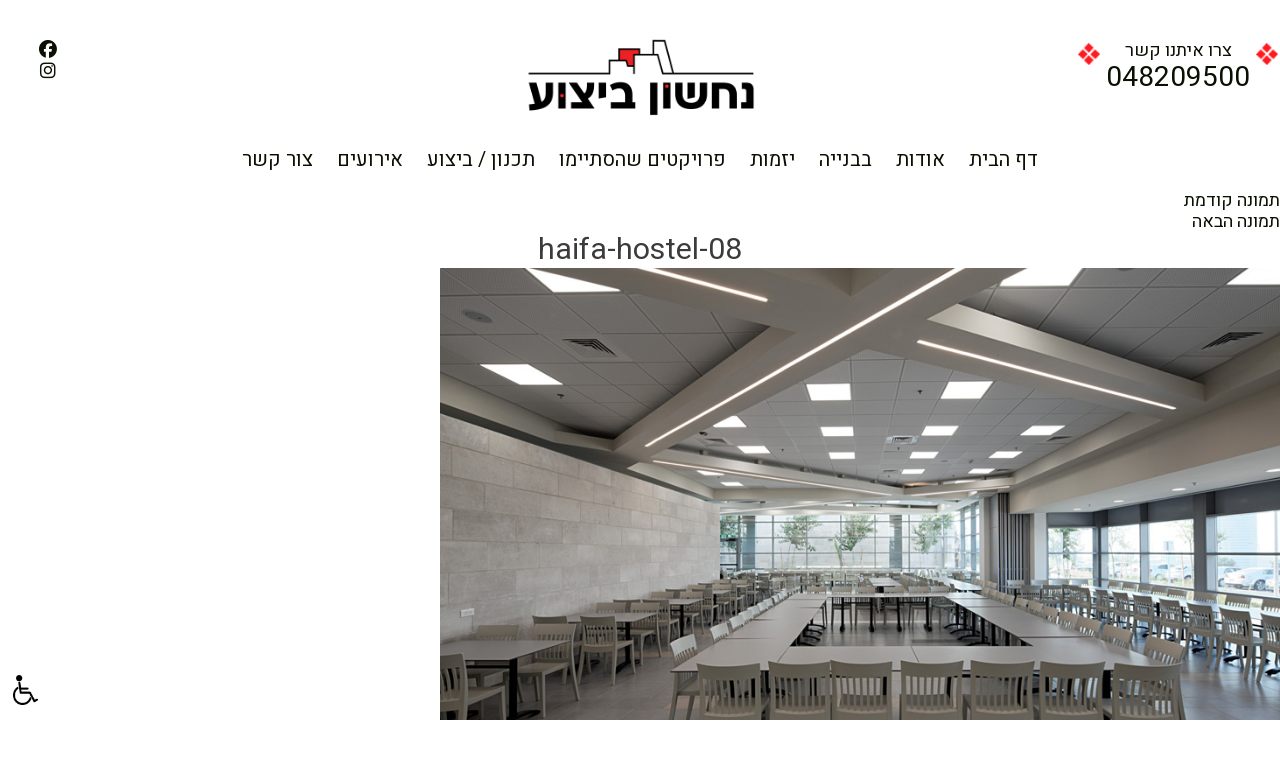

--- FILE ---
content_type: text/html; charset=UTF-8
request_url: https://snltd.co.il/project/%D7%90%D7%9B%D7%A1%D7%A0%D7%99%D7%99%D7%AA-%D7%A0%D7%95%D7%A2%D7%A8-%D7%97%D7%99%D7%A4%D7%94/haifa-hostel-08/
body_size: 11522
content:
<!DOCTYPE html>
<!-- benzol -->
<html dir="rtl" lang="he-IL" class="no-js"><head>

	<meta charset="UTF-8">

	<meta name="viewport" content="width=device-width, initial-scale=1">
	<title>  נחשון ביצוע </title>
    <meta name="description" content="נחשון ביצוע בע&quot;מ.">
	<link rel="profile" href="http://gmpg.org/xfn/11">
	
	<link href="https://fonts.googleapis.com/css?family=Heebo" rel="stylesheet">
	<link href="https://snltd.co.il/wp-content/themes/shoval/open-sans.css" rel="stylesheet">

	<script>(function(html){html.className = html.className.replace(/\bno-js\b/,'js')})(document.documentElement);</script>
<title>haifa-hostel-08 &#8211; נחשון ביצוע</title>
<meta name='robots' content='max-image-preview:large' />
	<style>img:is([sizes="auto" i], [sizes^="auto," i]) { contain-intrinsic-size: 3000px 1500px }</style>
	<link rel='dns-prefetch' href='//fonts.googleapis.com' />
<link rel="alternate" type="application/rss+xml" title="נחשון ביצוע &laquo; פיד‏" href="https://snltd.co.il/feed/" />
<link rel="alternate" type="application/rss+xml" title="נחשון ביצוע &laquo; פיד תגובות‏" href="https://snltd.co.il/comments/feed/" />
<link rel="alternate" type="application/rss+xml" title="נחשון ביצוע &laquo; פיד תגובות של haifa-hostel-08" href="https://snltd.co.il/project/%d7%90%d7%9b%d7%a1%d7%a0%d7%99%d7%99%d7%aa-%d7%a0%d7%95%d7%a2%d7%a8-%d7%97%d7%99%d7%a4%d7%94/haifa-hostel-08/feed/" />
<script type="text/javascript">
/* <![CDATA[ */
window._wpemojiSettings = {"baseUrl":"https:\/\/s.w.org\/images\/core\/emoji\/16.0.1\/72x72\/","ext":".png","svgUrl":"https:\/\/s.w.org\/images\/core\/emoji\/16.0.1\/svg\/","svgExt":".svg","source":{"concatemoji":"https:\/\/snltd.co.il\/wp-includes\/js\/wp-emoji-release.min.js?ver=6.8.3"}};
/*! This file is auto-generated */
!function(s,n){var o,i,e;function c(e){try{var t={supportTests:e,timestamp:(new Date).valueOf()};sessionStorage.setItem(o,JSON.stringify(t))}catch(e){}}function p(e,t,n){e.clearRect(0,0,e.canvas.width,e.canvas.height),e.fillText(t,0,0);var t=new Uint32Array(e.getImageData(0,0,e.canvas.width,e.canvas.height).data),a=(e.clearRect(0,0,e.canvas.width,e.canvas.height),e.fillText(n,0,0),new Uint32Array(e.getImageData(0,0,e.canvas.width,e.canvas.height).data));return t.every(function(e,t){return e===a[t]})}function u(e,t){e.clearRect(0,0,e.canvas.width,e.canvas.height),e.fillText(t,0,0);for(var n=e.getImageData(16,16,1,1),a=0;a<n.data.length;a++)if(0!==n.data[a])return!1;return!0}function f(e,t,n,a){switch(t){case"flag":return n(e,"\ud83c\udff3\ufe0f\u200d\u26a7\ufe0f","\ud83c\udff3\ufe0f\u200b\u26a7\ufe0f")?!1:!n(e,"\ud83c\udde8\ud83c\uddf6","\ud83c\udde8\u200b\ud83c\uddf6")&&!n(e,"\ud83c\udff4\udb40\udc67\udb40\udc62\udb40\udc65\udb40\udc6e\udb40\udc67\udb40\udc7f","\ud83c\udff4\u200b\udb40\udc67\u200b\udb40\udc62\u200b\udb40\udc65\u200b\udb40\udc6e\u200b\udb40\udc67\u200b\udb40\udc7f");case"emoji":return!a(e,"\ud83e\udedf")}return!1}function g(e,t,n,a){var r="undefined"!=typeof WorkerGlobalScope&&self instanceof WorkerGlobalScope?new OffscreenCanvas(300,150):s.createElement("canvas"),o=r.getContext("2d",{willReadFrequently:!0}),i=(o.textBaseline="top",o.font="600 32px Arial",{});return e.forEach(function(e){i[e]=t(o,e,n,a)}),i}function t(e){var t=s.createElement("script");t.src=e,t.defer=!0,s.head.appendChild(t)}"undefined"!=typeof Promise&&(o="wpEmojiSettingsSupports",i=["flag","emoji"],n.supports={everything:!0,everythingExceptFlag:!0},e=new Promise(function(e){s.addEventListener("DOMContentLoaded",e,{once:!0})}),new Promise(function(t){var n=function(){try{var e=JSON.parse(sessionStorage.getItem(o));if("object"==typeof e&&"number"==typeof e.timestamp&&(new Date).valueOf()<e.timestamp+604800&&"object"==typeof e.supportTests)return e.supportTests}catch(e){}return null}();if(!n){if("undefined"!=typeof Worker&&"undefined"!=typeof OffscreenCanvas&&"undefined"!=typeof URL&&URL.createObjectURL&&"undefined"!=typeof Blob)try{var e="postMessage("+g.toString()+"("+[JSON.stringify(i),f.toString(),p.toString(),u.toString()].join(",")+"));",a=new Blob([e],{type:"text/javascript"}),r=new Worker(URL.createObjectURL(a),{name:"wpTestEmojiSupports"});return void(r.onmessage=function(e){c(n=e.data),r.terminate(),t(n)})}catch(e){}c(n=g(i,f,p,u))}t(n)}).then(function(e){for(var t in e)n.supports[t]=e[t],n.supports.everything=n.supports.everything&&n.supports[t],"flag"!==t&&(n.supports.everythingExceptFlag=n.supports.everythingExceptFlag&&n.supports[t]);n.supports.everythingExceptFlag=n.supports.everythingExceptFlag&&!n.supports.flag,n.DOMReady=!1,n.readyCallback=function(){n.DOMReady=!0}}).then(function(){return e}).then(function(){var e;n.supports.everything||(n.readyCallback(),(e=n.source||{}).concatemoji?t(e.concatemoji):e.wpemoji&&e.twemoji&&(t(e.twemoji),t(e.wpemoji)))}))}((window,document),window._wpemojiSettings);
/* ]]> */
</script>

<style id='wp-emoji-styles-inline-css' type='text/css'>

	img.wp-smiley, img.emoji {
		display: inline !important;
		border: none !important;
		box-shadow: none !important;
		height: 1em !important;
		width: 1em !important;
		margin: 0 0.07em !important;
		vertical-align: -0.1em !important;
		background: none !important;
		padding: 0 !important;
	}
</style>
<link rel='stylesheet' id='wp-block-library-rtl-css' href='https://snltd.co.il/wp-includes/css/dist/block-library/style-rtl.min.css?ver=6.8.3' type='text/css' media='all' />
<style id='classic-theme-styles-inline-css' type='text/css'>
/*! This file is auto-generated */
.wp-block-button__link{color:#fff;background-color:#32373c;border-radius:9999px;box-shadow:none;text-decoration:none;padding:calc(.667em + 2px) calc(1.333em + 2px);font-size:1.125em}.wp-block-file__button{background:#32373c;color:#fff;text-decoration:none}
</style>
<style id='global-styles-inline-css' type='text/css'>
:root{--wp--preset--aspect-ratio--square: 1;--wp--preset--aspect-ratio--4-3: 4/3;--wp--preset--aspect-ratio--3-4: 3/4;--wp--preset--aspect-ratio--3-2: 3/2;--wp--preset--aspect-ratio--2-3: 2/3;--wp--preset--aspect-ratio--16-9: 16/9;--wp--preset--aspect-ratio--9-16: 9/16;--wp--preset--color--black: #000000;--wp--preset--color--cyan-bluish-gray: #abb8c3;--wp--preset--color--white: #ffffff;--wp--preset--color--pale-pink: #f78da7;--wp--preset--color--vivid-red: #cf2e2e;--wp--preset--color--luminous-vivid-orange: #ff6900;--wp--preset--color--luminous-vivid-amber: #fcb900;--wp--preset--color--light-green-cyan: #7bdcb5;--wp--preset--color--vivid-green-cyan: #00d084;--wp--preset--color--pale-cyan-blue: #8ed1fc;--wp--preset--color--vivid-cyan-blue: #0693e3;--wp--preset--color--vivid-purple: #9b51e0;--wp--preset--gradient--vivid-cyan-blue-to-vivid-purple: linear-gradient(135deg,rgba(6,147,227,1) 0%,rgb(155,81,224) 100%);--wp--preset--gradient--light-green-cyan-to-vivid-green-cyan: linear-gradient(135deg,rgb(122,220,180) 0%,rgb(0,208,130) 100%);--wp--preset--gradient--luminous-vivid-amber-to-luminous-vivid-orange: linear-gradient(135deg,rgba(252,185,0,1) 0%,rgba(255,105,0,1) 100%);--wp--preset--gradient--luminous-vivid-orange-to-vivid-red: linear-gradient(135deg,rgba(255,105,0,1) 0%,rgb(207,46,46) 100%);--wp--preset--gradient--very-light-gray-to-cyan-bluish-gray: linear-gradient(135deg,rgb(238,238,238) 0%,rgb(169,184,195) 100%);--wp--preset--gradient--cool-to-warm-spectrum: linear-gradient(135deg,rgb(74,234,220) 0%,rgb(151,120,209) 20%,rgb(207,42,186) 40%,rgb(238,44,130) 60%,rgb(251,105,98) 80%,rgb(254,248,76) 100%);--wp--preset--gradient--blush-light-purple: linear-gradient(135deg,rgb(255,206,236) 0%,rgb(152,150,240) 100%);--wp--preset--gradient--blush-bordeaux: linear-gradient(135deg,rgb(254,205,165) 0%,rgb(254,45,45) 50%,rgb(107,0,62) 100%);--wp--preset--gradient--luminous-dusk: linear-gradient(135deg,rgb(255,203,112) 0%,rgb(199,81,192) 50%,rgb(65,88,208) 100%);--wp--preset--gradient--pale-ocean: linear-gradient(135deg,rgb(255,245,203) 0%,rgb(182,227,212) 50%,rgb(51,167,181) 100%);--wp--preset--gradient--electric-grass: linear-gradient(135deg,rgb(202,248,128) 0%,rgb(113,206,126) 100%);--wp--preset--gradient--midnight: linear-gradient(135deg,rgb(2,3,129) 0%,rgb(40,116,252) 100%);--wp--preset--font-size--small: 13px;--wp--preset--font-size--medium: 20px;--wp--preset--font-size--large: 36px;--wp--preset--font-size--x-large: 42px;--wp--preset--spacing--20: 0.44rem;--wp--preset--spacing--30: 0.67rem;--wp--preset--spacing--40: 1rem;--wp--preset--spacing--50: 1.5rem;--wp--preset--spacing--60: 2.25rem;--wp--preset--spacing--70: 3.38rem;--wp--preset--spacing--80: 5.06rem;--wp--preset--shadow--natural: 6px 6px 9px rgba(0, 0, 0, 0.2);--wp--preset--shadow--deep: 12px 12px 50px rgba(0, 0, 0, 0.4);--wp--preset--shadow--sharp: 6px 6px 0px rgba(0, 0, 0, 0.2);--wp--preset--shadow--outlined: 6px 6px 0px -3px rgba(255, 255, 255, 1), 6px 6px rgba(0, 0, 0, 1);--wp--preset--shadow--crisp: 6px 6px 0px rgba(0, 0, 0, 1);}:where(.is-layout-flex){gap: 0.5em;}:where(.is-layout-grid){gap: 0.5em;}body .is-layout-flex{display: flex;}.is-layout-flex{flex-wrap: wrap;align-items: center;}.is-layout-flex > :is(*, div){margin: 0;}body .is-layout-grid{display: grid;}.is-layout-grid > :is(*, div){margin: 0;}:where(.wp-block-columns.is-layout-flex){gap: 2em;}:where(.wp-block-columns.is-layout-grid){gap: 2em;}:where(.wp-block-post-template.is-layout-flex){gap: 1.25em;}:where(.wp-block-post-template.is-layout-grid){gap: 1.25em;}.has-black-color{color: var(--wp--preset--color--black) !important;}.has-cyan-bluish-gray-color{color: var(--wp--preset--color--cyan-bluish-gray) !important;}.has-white-color{color: var(--wp--preset--color--white) !important;}.has-pale-pink-color{color: var(--wp--preset--color--pale-pink) !important;}.has-vivid-red-color{color: var(--wp--preset--color--vivid-red) !important;}.has-luminous-vivid-orange-color{color: var(--wp--preset--color--luminous-vivid-orange) !important;}.has-luminous-vivid-amber-color{color: var(--wp--preset--color--luminous-vivid-amber) !important;}.has-light-green-cyan-color{color: var(--wp--preset--color--light-green-cyan) !important;}.has-vivid-green-cyan-color{color: var(--wp--preset--color--vivid-green-cyan) !important;}.has-pale-cyan-blue-color{color: var(--wp--preset--color--pale-cyan-blue) !important;}.has-vivid-cyan-blue-color{color: var(--wp--preset--color--vivid-cyan-blue) !important;}.has-vivid-purple-color{color: var(--wp--preset--color--vivid-purple) !important;}.has-black-background-color{background-color: var(--wp--preset--color--black) !important;}.has-cyan-bluish-gray-background-color{background-color: var(--wp--preset--color--cyan-bluish-gray) !important;}.has-white-background-color{background-color: var(--wp--preset--color--white) !important;}.has-pale-pink-background-color{background-color: var(--wp--preset--color--pale-pink) !important;}.has-vivid-red-background-color{background-color: var(--wp--preset--color--vivid-red) !important;}.has-luminous-vivid-orange-background-color{background-color: var(--wp--preset--color--luminous-vivid-orange) !important;}.has-luminous-vivid-amber-background-color{background-color: var(--wp--preset--color--luminous-vivid-amber) !important;}.has-light-green-cyan-background-color{background-color: var(--wp--preset--color--light-green-cyan) !important;}.has-vivid-green-cyan-background-color{background-color: var(--wp--preset--color--vivid-green-cyan) !important;}.has-pale-cyan-blue-background-color{background-color: var(--wp--preset--color--pale-cyan-blue) !important;}.has-vivid-cyan-blue-background-color{background-color: var(--wp--preset--color--vivid-cyan-blue) !important;}.has-vivid-purple-background-color{background-color: var(--wp--preset--color--vivid-purple) !important;}.has-black-border-color{border-color: var(--wp--preset--color--black) !important;}.has-cyan-bluish-gray-border-color{border-color: var(--wp--preset--color--cyan-bluish-gray) !important;}.has-white-border-color{border-color: var(--wp--preset--color--white) !important;}.has-pale-pink-border-color{border-color: var(--wp--preset--color--pale-pink) !important;}.has-vivid-red-border-color{border-color: var(--wp--preset--color--vivid-red) !important;}.has-luminous-vivid-orange-border-color{border-color: var(--wp--preset--color--luminous-vivid-orange) !important;}.has-luminous-vivid-amber-border-color{border-color: var(--wp--preset--color--luminous-vivid-amber) !important;}.has-light-green-cyan-border-color{border-color: var(--wp--preset--color--light-green-cyan) !important;}.has-vivid-green-cyan-border-color{border-color: var(--wp--preset--color--vivid-green-cyan) !important;}.has-pale-cyan-blue-border-color{border-color: var(--wp--preset--color--pale-cyan-blue) !important;}.has-vivid-cyan-blue-border-color{border-color: var(--wp--preset--color--vivid-cyan-blue) !important;}.has-vivid-purple-border-color{border-color: var(--wp--preset--color--vivid-purple) !important;}.has-vivid-cyan-blue-to-vivid-purple-gradient-background{background: var(--wp--preset--gradient--vivid-cyan-blue-to-vivid-purple) !important;}.has-light-green-cyan-to-vivid-green-cyan-gradient-background{background: var(--wp--preset--gradient--light-green-cyan-to-vivid-green-cyan) !important;}.has-luminous-vivid-amber-to-luminous-vivid-orange-gradient-background{background: var(--wp--preset--gradient--luminous-vivid-amber-to-luminous-vivid-orange) !important;}.has-luminous-vivid-orange-to-vivid-red-gradient-background{background: var(--wp--preset--gradient--luminous-vivid-orange-to-vivid-red) !important;}.has-very-light-gray-to-cyan-bluish-gray-gradient-background{background: var(--wp--preset--gradient--very-light-gray-to-cyan-bluish-gray) !important;}.has-cool-to-warm-spectrum-gradient-background{background: var(--wp--preset--gradient--cool-to-warm-spectrum) !important;}.has-blush-light-purple-gradient-background{background: var(--wp--preset--gradient--blush-light-purple) !important;}.has-blush-bordeaux-gradient-background{background: var(--wp--preset--gradient--blush-bordeaux) !important;}.has-luminous-dusk-gradient-background{background: var(--wp--preset--gradient--luminous-dusk) !important;}.has-pale-ocean-gradient-background{background: var(--wp--preset--gradient--pale-ocean) !important;}.has-electric-grass-gradient-background{background: var(--wp--preset--gradient--electric-grass) !important;}.has-midnight-gradient-background{background: var(--wp--preset--gradient--midnight) !important;}.has-small-font-size{font-size: var(--wp--preset--font-size--small) !important;}.has-medium-font-size{font-size: var(--wp--preset--font-size--medium) !important;}.has-large-font-size{font-size: var(--wp--preset--font-size--large) !important;}.has-x-large-font-size{font-size: var(--wp--preset--font-size--x-large) !important;}
:where(.wp-block-post-template.is-layout-flex){gap: 1.25em;}:where(.wp-block-post-template.is-layout-grid){gap: 1.25em;}
:where(.wp-block-columns.is-layout-flex){gap: 2em;}:where(.wp-block-columns.is-layout-grid){gap: 2em;}
:root :where(.wp-block-pullquote){font-size: 1.5em;line-height: 1.6;}
</style>
<link rel='stylesheet' id='contact-form-7-css' href='https://snltd.co.il/wp-content/plugins/contact-form-7/includes/css/styles.css?ver=5.0' type='text/css' media='all' />
<link rel='stylesheet' id='contact-form-7-rtl-css' href='https://snltd.co.il/wp-content/plugins/contact-form-7/includes/css/styles-rtl.css?ver=5.0' type='text/css' media='all' />
<link rel='stylesheet' id='searchandfilter-css' href='https://snltd.co.il/wp-content/plugins/search-filter/style.css?ver=1' type='text/css' media='all' />
<link rel='stylesheet' id='twentysixteen-fonts-css' href='https://fonts.googleapis.com/css?family=Inconsolata%3A400&#038;subset=latin%2Clatin-ext' type='text/css' media='all' />
<link rel='stylesheet' id='genericons-css' href='https://snltd.co.il/wp-content/themes/twentysixteen/genericons/genericons.css?ver=3.4.1' type='text/css' media='all' />
<link rel='stylesheet' id='twentysixteen-style-css' href='https://snltd.co.il/wp-content/themes/shoval/style.css?ver=6.8.3' type='text/css' media='all' />
<!--[if lt IE 10]>
<link rel='stylesheet' id='twentysixteen-ie-css' href='https://snltd.co.il/wp-content/themes/twentysixteen/css/ie.css?ver=20160816' type='text/css' media='all' />
<![endif]-->
<!--[if lt IE 9]>
<link rel='stylesheet' id='twentysixteen-ie8-css' href='https://snltd.co.il/wp-content/themes/twentysixteen/css/ie8.css?ver=20160816' type='text/css' media='all' />
<![endif]-->
<!--[if lt IE 8]>
<link rel='stylesheet' id='twentysixteen-ie7-css' href='https://snltd.co.il/wp-content/themes/twentysixteen/css/ie7.css?ver=20160816' type='text/css' media='all' />
<![endif]-->
<!--n2css--><script type="text/javascript" src="https://snltd.co.il/wp-includes/js/jquery/jquery.min.js?ver=3.7.1" id="jquery-core-js"></script>
<script type="text/javascript" src="https://snltd.co.il/wp-includes/js/jquery/jquery-migrate.min.js?ver=3.4.1" id="jquery-migrate-js"></script>
<!--[if lt IE 9]>
<script type="text/javascript" src="https://snltd.co.il/wp-content/themes/twentysixteen/js/html5.js?ver=3.7.3" id="twentysixteen-html5-js"></script>
<![endif]-->
<script type="text/javascript" src="https://snltd.co.il/wp-content/themes/twentysixteen/js/keyboard-image-navigation.js?ver=20160816" id="twentysixteen-keyboard-image-navigation-js"></script>
<link rel="https://api.w.org/" href="https://snltd.co.il/wp-json/" /><link rel="alternate" title="JSON" type="application/json" href="https://snltd.co.il/wp-json/wp/v2/media/309" /><link rel="EditURI" type="application/rsd+xml" title="RSD" href="https://snltd.co.il/xmlrpc.php?rsd" />
<meta name="generator" content="WordPress 6.8.3" />
<link rel='shortlink' href='https://snltd.co.il/?p=309' />
<link rel="alternate" title="oEmbed (JSON)" type="application/json+oembed" href="https://snltd.co.il/wp-json/oembed/1.0/embed?url=https%3A%2F%2Fsnltd.co.il%2Fproject%2F%25d7%2590%25d7%259b%25d7%25a1%25d7%25a0%25d7%2599%25d7%2599%25d7%25aa-%25d7%25a0%25d7%2595%25d7%25a2%25d7%25a8-%25d7%2597%25d7%2599%25d7%25a4%25d7%2594%2Fhaifa-hostel-08%2F" />
<link rel="alternate" title="oEmbed (XML)" type="text/xml+oembed" href="https://snltd.co.il/wp-json/oembed/1.0/embed?url=https%3A%2F%2Fsnltd.co.il%2Fproject%2F%25d7%2590%25d7%259b%25d7%25a1%25d7%25a0%25d7%2599%25d7%2599%25d7%25aa-%25d7%25a0%25d7%2595%25d7%25a2%25d7%25a8-%25d7%2597%25d7%2599%25d7%25a4%25d7%2594%2Fhaifa-hostel-08%2F&#038;format=xml" />
<link rel="stylesheet" type="text/css" href="https://snltd.co.il/wp-content/plugins/AccessibilityIWC/css/a11y.css"><script src="https://snltd.co.il/wp-content/plugins/AccessibilityIWC/js/a11y.js"></script><!--script src="https://ajax.googleapis.com/ajax/libs/jquery/3.3.1/jquery.min.js"></script--><script> jQuery(document).ready(function(){	jQuery(".acor").on("click", function(){        jQuery(".accordion").toggleClass("activessb");		jQuery(".acdiv").slideToggle("slow");		var back = jQuery(".accordion").hasClass("activessb");		console.log(back);        if (back == true) {			 var src = "https://snltd.co.il/wp-content/plugins/AccessibilityIWC/img/02.png";			 jQuery(".aswqaed").attr("src", src);		}else{			var src = "https://snltd.co.il/wp-content/plugins/AccessibilityIWC/img/01.png";			 jQuery(".aswqaed").attr("src", src);		}    });	jQuery(".contboo").css("background", "#b-left");document.addEventListener("keyup", (event) => {     switch (event.keyCode) {        // escape        case 27:            // exit			jQuery(".accordion").toggleClass("activessb");			jQuery(".acdiv").slideToggle("slow");			var back = jQuery(".accordion").hasClass("activessb");			console.log(back);			if (back == true) {				 var src = "https://snltd.co.il/wp-content/plugins/AccessibilityIWC/img/02.png";				 jQuery(".aswqaed").attr("src", src);			}else{				var src = "https://snltd.co.il/wp-content/plugins/AccessibilityIWC/img/01.png";				 jQuery(".aswqaed").attr("src", src);			}        break;       }		console.log(event.keyCode);});document.onkeyup = function(e) {	if (e.shiftKey && e.which == 65) { //shiftKey + A		document.getElementById("grayclass").click(); 	} else if (e.shiftKey && e.which == 85) { //shiftKey + S		document.getElementById("negativeclass").click(); 	} else if (e.shiftKey && e.which == 68) { //shiftKey + D		document.getElementById("negativeclasswhite").click(); 	} else if (e.shiftKey && e.which == 70) { //shiftKey + F		document.getElementById("plus").click(); 	} else if (e.shiftKey && e.which == 90) { //shiftKey + Z		document.getElementById("minus").click(); 	} else if (e.shiftKey && e.which == 88) { //shiftKey + X		document.getElementById("underline").click(); 	} else if (e.shiftKey && e.which == 67) { //shiftKey + C		document.getElementById("reset").click(); 	}};});</script><style>	*{padding:0;margin:0;}		.activessb{		position: fixed;		bottom:536px !important;		left: 0px;	}	a:focus {	  border:1px solid #000;	}	.negativewhite{		background-color:#fff; color:#000;	}	.acdiv{width:51px;display: none; position: fixed;bottom: 0;left: 0;z-index:99999999999;border:0px solid #000;float:left;background-color: #FFFFFF;}  /* left/right || top/bottom  */.contiwc{width:100px; height:100%;  background:#444;}	.contboo{width:50px; height:auto;padding: 0 0 9px 0; background:#; text-align:center;}  /* background:#999; */		.contboo img{margin: 10px 0 0 0;width: 50%;height: 30px;}	.accordion{padding:0 !important;}		button.accordion{position: fixed;bottom: 0px;left: 0px;} /* left/right || top/bottom  */	.acdiv ul{list-style-type:none; margin:0;padding:0;}		.acdiv ul li{display:block;}			.acdiv ul li a{width:100%;font-size: 11px;display:block;line-height: 1; height: 70px;text-align:center; border:0px solid #000;padding: 15px 7px 7px 7px;margin: 0px 0 0 0;position: relative;}  /* background-color */						.acdiv ul li span{width: 100%;font-size: 10px; display: block;line-height: 1; position: absolute;  text-align: center; border: 0px solid #000; padding: 0px; margin: 0px 0 0 0; top: 11px;left: 0;background-color: #FFFFFF;}  /* background-color */												.shi{width:100%;font-size: 11px;display:block;line-height: 1;text-align:center; border:0px solid #000; padding: 0px;margin: 0px 0 0 0;}  /* background-color */						.acdiv ul li a img{width:100%;}			.acdiv span{				/*background-color: #FFFFFF;*/				text-align:center;				display: block;				width: 100%;			}			.acdiv p{				background-color: #FFFFFF;				text-align:center;				display: block;				font-size: 9px;				margin:0;				width: 100%;			}.jupopup{	width: 90%;    height: 250px;    display: none;    background: #fff;    font-size: 11px;    border: 1px solid #000;    position: fixed;    bottom: 10%;	margin:0 auto;	overflow: auto;    padding: 10px;    /* left: 10%; */    z-index: 9999999999;}#jupopupx{	width: 15px;    height: 15px;    /* border: 1px solid #000; */    position: absolute;    top: 0px;    right: 0px;}</style><div class="acor"><button class="accordion"><div class="contboo"><img class="aswqaed" src="https://snltd.co.il/wp-content/plugins/AccessibilityIWC/img/nag.png" /></div></button></div>	<div class="acdiv">		 		<ul>			<li><a tabindex="0" href="javascript:void(0)" id="grayclass"><img src="https://snltd.co.il/wp-content/plugins/AccessibilityIWC/img/2.png" /><br>מונוכרום <span class="shi">Shift+A</span></a></li>			<li><a tabindex="0" href="javascript:void(0)" id="negativeclass"><img src="https://snltd.co.il/wp-content/plugins/AccessibilityIWC/img/3.png" /><br>ניגודיות כהה <span class="shi">Shift+S</span></a></li>			<li><a tabindex="0" href="javascript:void(0)" id="negativeclasswhite"><img src="https://snltd.co.il/wp-content/plugins/AccessibilityIWC/img/4.png" /><br>ניגודיות בהירה<span class="shi">Shift+D</span></a></li>			<li><a tabindex="0" href="javascript:void(0)" id="plus"><img src="https://snltd.co.il/wp-content/plugins/AccessibilityIWC/img/5.png" /><br>הגדל גופן			<span class="shi">Shift+F</span></a></li>			<li><a tabindex="0" href="javascript:void(0)" id="minus"><img src="https://snltd.co.il/wp-content/plugins/AccessibilityIWC/img/6.png" /><br>הקטן גופן			<span class="shi">Shift+Z</span></a></li>			<li><a tabindex="0" href="javascript:void(0)" id="underline"><img src="https://snltd.co.il/wp-content/plugins/AccessibilityIWC/img/7.png" /><br>הדגשת קישורים			<span class="shi">Shift+X</span></a></li>			<li><a tabindex="0" href="javascript:void(0)" id="reset"><img src="https://snltd.co.il/wp-content/plugins/AccessibilityIWC/img/8.png" /><br>איפוס<span class="shi">Shift+C</span></a></li>		</ul>				<span>				<a href="https://snltd.co.il/wp-content/plugins/AccessibilityIWC/file/ac.pdf" target="_blank" id="juopenpopup"><p style="text-decoration: underline;font-size: 8px;">הצהרת נגישות</p></a>		<p>© כל הזכויות שמורות 2018</p>		</span>	</div>	<script>/*jQuery(document).on("click",function() {	jQuery("#jupopup").css("display", "none");});jQuery(document).on("click","#juopenpopup",function() {	jQuery("#jupopup").css("display", "block");});jQuery(document).on("click","#jupopupx",function() {	jQuery("#jupopup").css("display", "none");});*/	</script>		<!-- Global site tag (gtag.js) - Google Analytics -->
<script async src="https://www.googletagmanager.com/gtag/js?id=UA-106390834-36"></script>
<script>
  window.dataLayer = window.dataLayer || [];
  function gtag(){dataLayer.push(arguments);}
  gtag('js', new Date());

  gtag('config', 'UA-106390834-36');
</script><link rel="icon" href="https://snltd.co.il/wp-content/uploads/2020/10/cropped-fav-32x32.png" sizes="32x32" />
<link rel="icon" href="https://snltd.co.il/wp-content/uploads/2020/10/cropped-fav-192x192.png" sizes="192x192" />
<link rel="apple-touch-icon" href="https://snltd.co.il/wp-content/uploads/2020/10/cropped-fav-180x180.png" />
<meta name="msapplication-TileImage" content="https://snltd.co.il/wp-content/uploads/2020/10/cropped-fav-270x270.png" />
<script src='https://snltd.co.il/wp-content/themes/shoval/js/menu.js'></script>
<script src='https://snltd.co.il/wp-content/themes/shoval/js/main.js'></script>
<link rel="stylesheet" href="https://snltd.co.il/wp-content/themes/shoval/css/fonts/font-awesome.min.css">
<script src='https://snltd.co.il/wp-content/themes/shoval/js/owl.carousel.min.js'> </script>
<link href="https://snltd.co.il/wp-content/themes/shoval/css/owl.carousel.min.css" rel="stylesheet">
<link href="https://snltd.co.il/wp-content/themes/shoval/css/mobile.css" rel="stylesheet">
<link rel="icon" type="image/png" href="https://snltd.co.il/wp-content/themes/shoval/img/favicon.png">
<meta name="google-site-verification" content="wPHymKoR5lwZ8uDGnfCNRnA4EIJmNOovSUlwdY6tW3c" />
<link rel="stylesheet" href="https://cdnjs.cloudflare.com/ajax/libs/font-awesome/6.6.0/css/all.min.css" integrity="sha512-Kc323vGBEqzTmouAECnVceyQqyqdsSiqLQISBL29aUW4U/M7pSPA/gEUZQqv1cwx4OnYxTxve5UMg5GT6L4JJg==" crossorigin="anonymous" referrerpolicy="no-referrer" />
</head>

  

<body class="rtl attachment wp-singular attachment-template-default single single-attachment postid-309 attachmentid-309 attachment-jpeg wp-custom-logo wp-theme-twentysixteen wp-child-theme-shoval no-sidebar" >
	<header>
		<div class="fixed">
			<div class="top_header">
					<div class="logo_img">
					<style>
						.logo_img img {
							width: 100%;
    height: auto;
    margin: -5px 0 0 0;
						}
					</style>
					<img src="https://snltd.co.il/wp-content/themes/shoval/img/logo2025.png" />
											
						
						
					</div>
					<div class="callus">
						<a href="tel:048209500">צרו איתנו קשר</a><br>
						<a href="tel:048209500" target="_blank">
						048209500</a>
						</a>
					</div>
					
					<div class="calluss" style="left: 0;right: auto;width: 96px;">
						<a href="https://www.facebook.com/people/%D7%A9%D7%95%D7%91%D7%9C-%D7%A0%D7%97%D7%A9%D7%95%D7%9F/100088660923251/?_rdr"><i class="fa-brands fa-facebook"></i></a><br>
						<a href="https://www.instagram.com/shovalnahashon/"><i class="fa-brands fa-instagram"></i></a>
						<!--a href="https://www.youtube.com/watch?v=ctjc4AynM74"><img style="width:100%;" src="https://shovali.co.il/wp-content/uploads/2021/06/EIAL.jpg" /></a-->
					</div>
			</div>
			<div class="bottom_header">
									<nav id="site_nav_id" class="site_nav" role="navigation" aria-label="תפריט ראשי">
						<div class="menu-%d7%aa%d7%a4%d7%a8%d7%99%d7%98-%d7%a8%d7%90%d7%a9%d7%99-container"><ul id="menu-%d7%aa%d7%a4%d7%a8%d7%99%d7%98-%d7%a8%d7%90%d7%a9%d7%99" class="primary-menu"><li id="menu-item-7" class="menu-item menu-item-type-post_type menu-item-object-page menu-item-home menu-item-7"><a href="https://snltd.co.il/">דף הבית</a></li>
<li id="menu-item-46" class="menu-item menu-item-type-post_type menu-item-object-page menu-item-46"><a href="https://snltd.co.il/%d7%90%d7%95%d7%93%d7%95%d7%aa/">אודות</a></li>
<li id="menu-item-803" class="menu-item menu-item-type-taxonomy menu-item-object-project_cat menu-item-803"><a href="https://snltd.co.il/project_cat/%d7%91%d7%91%d7%a0%d7%99%d7%99%d7%94/">בבנייה</a></li>
<li id="menu-item-1866" class="menu-item menu-item-type-taxonomy menu-item-object-project_cat menu-item-1866"><a href="https://snltd.co.il/project_cat/%d7%a2%d7%91%d7%95%d7%93%d7%95%d7%aa-%d7%91%d7%99%d7%96%d7%9e%d7%95%d7%aa/">יזמות</a></li>
<li id="menu-item-71" class="menu-item menu-item-type-taxonomy menu-item-object-project_cat menu-item-71"><a href="https://snltd.co.il/project_cat/%d7%91%d7%a1%d7%99%d7%95%d7%9d/">פרויקטים שהסתיימו</a></li>
<li id="menu-item-72" class="menu-item menu-item-type-post_type menu-item-object-page menu-item-72"><a href="https://snltd.co.il/%d7%aa%d7%9b%d7%a0%d7%95%d7%9f-%d7%91%d7%99%d7%a6%d7%95%d7%a2/">תכנון / ביצוע</a></li>
<li id="menu-item-548" class="menu-item menu-item-type-taxonomy menu-item-object-event_cat menu-item-548"><a href="https://snltd.co.il/event_cat/video_cat/">אירועים</a></li>
<li id="menu-item-69" class="menu-item menu-item-type-post_type menu-item-object-page menu-item-69"><a href="https://snltd.co.il/%d7%a6%d7%95%d7%a8-%d7%a7%d7%a9%d7%a8/">צור קשר</a></li>
</ul></div>					</nav><!-- .main-navigation -->

							</div>

		</div>

	</header>
	<header class="sticky_header">
		<div class="fixed">
			<div class="top_header">
					<div class="logo_img">
						<style>
								.logo_img img {
									width: 100%;
									height: auto;
									margin: -5px 0 0 0;
								}
								@media (max-width: 691px) {
									.logo_img img {
										width: 108%;
										height: auto;
										margin: -30px 0 0 0;
									}
								}
							</style>
							<img src="https://snltd.co.il/wp-content/themes/shoval/img/logo2025.png" />
											</div>
					<div class="callus">
						<a href="tel:048209500">צרו איתנו קשר</a><br>
						<a href="tel:048209500" target="_blank">
						048209500</a>
						</a>
					</div>
			</div>
			<div class="bottom_header">
									<nav id="site_nav_id" class="site_nav" role="navigation" aria-label="תפריט ראשי">
						<div class="menu-%d7%aa%d7%a4%d7%a8%d7%99%d7%98-%d7%a8%d7%90%d7%a9%d7%99-container"><ul id="menu-%d7%aa%d7%a4%d7%a8%d7%99%d7%98-%d7%a8%d7%90%d7%a9%d7%99-1" class="primary-menu"><li class="menu-item menu-item-type-post_type menu-item-object-page menu-item-home menu-item-7"><a href="https://snltd.co.il/">דף הבית</a></li>
<li class="menu-item menu-item-type-post_type menu-item-object-page menu-item-46"><a href="https://snltd.co.il/%d7%90%d7%95%d7%93%d7%95%d7%aa/">אודות</a></li>
<li class="menu-item menu-item-type-taxonomy menu-item-object-project_cat menu-item-803"><a href="https://snltd.co.il/project_cat/%d7%91%d7%91%d7%a0%d7%99%d7%99%d7%94/">בבנייה</a></li>
<li class="menu-item menu-item-type-taxonomy menu-item-object-project_cat menu-item-1866"><a href="https://snltd.co.il/project_cat/%d7%a2%d7%91%d7%95%d7%93%d7%95%d7%aa-%d7%91%d7%99%d7%96%d7%9e%d7%95%d7%aa/">יזמות</a></li>
<li class="menu-item menu-item-type-taxonomy menu-item-object-project_cat menu-item-71"><a href="https://snltd.co.il/project_cat/%d7%91%d7%a1%d7%99%d7%95%d7%9d/">פרויקטים שהסתיימו</a></li>
<li class="menu-item menu-item-type-post_type menu-item-object-page menu-item-72"><a href="https://snltd.co.il/%d7%aa%d7%9b%d7%a0%d7%95%d7%9f-%d7%91%d7%99%d7%a6%d7%95%d7%a2/">תכנון / ביצוע</a></li>
<li class="menu-item menu-item-type-taxonomy menu-item-object-event_cat menu-item-548"><a href="https://snltd.co.il/event_cat/video_cat/">אירועים</a></li>
<li class="menu-item menu-item-type-post_type menu-item-object-page menu-item-69"><a href="https://snltd.co.il/%d7%a6%d7%95%d7%a8-%d7%a7%d7%a9%d7%a8/">צור קשר</a></li>
</ul></div>					</nav><!-- .main-navigation -->

							</div>

		</div>

	</header>

	<div id="primary" class="content-area">
		<main id="main" class="site-main" role="main">

			
				<article id="post-309" class="post-309 attachment type-attachment status-inherit hentry">

					<nav id="image-navigation" class="navigation image-navigation">
						<div class="nav-links">
							<div class="nav-previous"><a href='https://snltd.co.il/project/%d7%90%d7%9b%d7%a1%d7%a0%d7%99%d7%99%d7%aa-%d7%a0%d7%95%d7%a2%d7%a8-%d7%97%d7%99%d7%a4%d7%94/haifa-hostel-07/'>תמונה קודמת</a></div>
							<div class="nav-next"><a href='https://snltd.co.il/project/%d7%90%d7%9b%d7%a1%d7%a0%d7%99%d7%99%d7%aa-%d7%a0%d7%95%d7%a2%d7%a8-%d7%97%d7%99%d7%a4%d7%94/haifa-hostel-09/'>תמונה הבאה</a></div>
						</div><!-- .nav-links -->
					</nav><!-- .image-navigation -->

					<header class="entry-header">
						<h1 class="entry-title">haifa-hostel-08</h1>					</header><!-- .entry-header -->

					<div class="entry-content">

						<div class="entry-attachment">
							<img width="840" height="560" src="https://snltd.co.il/wp-content/uploads/2018/01/haifa-hostel-08.jpg" class="attachment-large size-large" alt="" decoding="async" fetchpriority="high" srcset="https://snltd.co.il/wp-content/uploads/2018/01/haifa-hostel-08.jpg 960w, https://snltd.co.il/wp-content/uploads/2018/01/haifa-hostel-08-300x200.jpg 300w, https://snltd.co.il/wp-content/uploads/2018/01/haifa-hostel-08-768x512.jpg 768w" sizes="(max-width: 709px) 85vw, (max-width: 909px) 67vw, (max-width: 1362px) 62vw, 840px" />
							
						</div><!-- .entry-attachment -->

											</div><!-- .entry-content -->

					<footer class="entry-footer">
						<span class="posted-on"><span class="screen-reader-text">פורסם בתאריך </span><a href="https://snltd.co.il/project/%d7%90%d7%9b%d7%a1%d7%a0%d7%99%d7%99%d7%aa-%d7%a0%d7%95%d7%a2%d7%a8-%d7%97%d7%99%d7%a4%d7%94/haifa-hostel-08/" rel="bookmark"><time class="entry-date published updated" datetime="2018-01-21T11:35:11+02:00">21 בינואר 2018</time></a></span>						<span class="full-size-link"><span class="screen-reader-text">מסך מלא </span><a href="https://snltd.co.il/wp-content/uploads/2018/01/haifa-hostel-08.jpg">960 &times; 640</a></span>											</footer><!-- .entry-footer -->
				</article><!-- #post-## -->

				
<div id="comments" class="comments-area">

	
	
		<div id="respond" class="comment-respond">
		<h2 id="reply-title" class="comment-reply-title">כתיבת תגובה <small><a rel="nofollow" id="cancel-comment-reply-link" href="/project/%D7%90%D7%9B%D7%A1%D7%A0%D7%99%D7%99%D7%AA-%D7%A0%D7%95%D7%A2%D7%A8-%D7%97%D7%99%D7%A4%D7%94/haifa-hostel-08/#respond" style="display:none;">לבטל</a></small></h2><form action="https://snltd.co.il/wp-comments-post.php" method="post" id="commentform" class="comment-form"><p class="comment-notes"><span id="email-notes">האימייל לא יוצג באתר.</span> <span class="required-field-message">שדות החובה מסומנים <span class="required">*</span></span></p><p class="comment-form-comment"><label for="comment">התגובה שלך <span class="required">*</span></label> <textarea id="comment" name="comment" cols="45" rows="8" maxlength="65525" required></textarea></p><p class="comment-form-author"><label for="author">שם <span class="required">*</span></label> <input id="author" name="author" type="text" value="" size="30" maxlength="245" autocomplete="name" required /></p>
<p class="comment-form-email"><label for="email">אימייל <span class="required">*</span></label> <input id="email" name="email" type="email" value="" size="30" maxlength="100" aria-describedby="email-notes" autocomplete="email" required /></p>
<p class="comment-form-url"><label for="url">אתר</label> <input id="url" name="url" type="url" value="" size="30" maxlength="200" autocomplete="url" /></p>
<p class="comment-form-cookies-consent"><input id="wp-comment-cookies-consent" name="wp-comment-cookies-consent" type="checkbox" value="yes" /> <label for="wp-comment-cookies-consent">שמור בדפדפן זה את השם, האימייל והאתר שלי לפעם הבאה שאגיב.</label></p>
<p class="form-submit"><input name="submit" type="submit" id="submit" class="submit" value="להגיב" /> <input type='hidden' name='comment_post_ID' value='309' id='comment_post_ID' />
<input type='hidden' name='comment_parent' id='comment_parent' value='0' />
</p></form>	</div><!-- #respond -->
	
</div><!-- .comments-area -->

	<nav class="navigation post-navigation" aria-label="פוסטים">
		<h2 class="screen-reader-text">ניווט</h2>
		<div class="nav-links"><div class="nav-previous"><a href="https://snltd.co.il/project/%d7%90%d7%9b%d7%a1%d7%a0%d7%99%d7%99%d7%aa-%d7%a0%d7%95%d7%a2%d7%a8-%d7%97%d7%99%d7%a4%d7%94/" rel="prev"><span class="meta-nav">פורסם ב</span><span class="post-title">אכסניית נוער חיפה</span></a></div></div>
	</nav>
		</main><!-- .site-main -->
	</div><!-- .content-area -->


<footer>
	<div class="fixed clearfix">
		<div id="footer-items" class="pt_30 pb_30 clearfix">
			<section id="nav_menu-5" class="widget widget_nav_menu"><h2 class="widget-title">מפת האתר</h2><div class="menu-footer-container"><ul id="menu-footer" class="menu"><li id="menu-item-1534" class="menu-item menu-item-type-post_type menu-item-object-page menu-item-home menu-item-1534"><a href="https://snltd.co.il/">דף הבית</a></li>
<li id="menu-item-1535" class="menu-item menu-item-type-post_type menu-item-object-page menu-item-1535"><a href="https://snltd.co.il/%d7%90%d7%95%d7%93%d7%95%d7%aa/">אודות</a></li>
<li id="menu-item-1536" class="menu-item menu-item-type-taxonomy menu-item-object-project_cat menu-item-1536"><a href="https://snltd.co.il/project_cat/%d7%91%d7%91%d7%a0%d7%99%d7%99%d7%94/">בבנייה</a></li>
<li id="menu-item-1865" class="menu-item menu-item-type-taxonomy menu-item-object-project_cat menu-item-1865"><a href="https://snltd.co.il/project_cat/%d7%a2%d7%91%d7%95%d7%93%d7%95%d7%aa-%d7%91%d7%99%d7%96%d7%9e%d7%95%d7%aa/">יזמות</a></li>
<li id="menu-item-1537" class="menu-item menu-item-type-taxonomy menu-item-object-project_cat menu-item-1537"><a href="https://snltd.co.il/project_cat/%d7%91%d7%a1%d7%99%d7%95%d7%9d/">פרויקטים שהסתיימו</a></li>
<li id="menu-item-1538" class="menu-item menu-item-type-post_type menu-item-object-page menu-item-1538"><a href="https://snltd.co.il/%d7%aa%d7%9b%d7%a0%d7%95%d7%9f-%d7%91%d7%99%d7%a6%d7%95%d7%a2/">תכנון / ביצוע</a></li>
<li id="menu-item-1539" class="menu-item menu-item-type-taxonomy menu-item-object-event_cat menu-item-1539"><a href="https://snltd.co.il/event_cat/video_cat/">אירועים</a></li>
<li id="menu-item-1540" class="menu-item menu-item-type-post_type menu-item-object-page menu-item-1540"><a href="https://snltd.co.il/%d7%a6%d7%95%d7%a8-%d7%a7%d7%a9%d7%a8/">צור קשר</a></li>
<li id="menu-item-1541" class="menu-item menu-item-type-custom menu-item-object-custom menu-item-1541"><a target="_blank" href="https://snltd.co.il/wp-content/uploads/2021/12/Privacy-Policy.pdf">Privacy Policy</a></li>
</ul></div></section><section id="text-4" class="widget widget_text"><h2 class="widget-title">מפת הגעה</h2>			<div class="textwidget"><div class="map">
<iframe loading="lazy" src="https://www.google.com/maps/embed?pb=!1m18!1m12!1m3!1d3354.3874968232894!2d35.03414801575349!3d32.78198328097043!2m3!1f0!2f0!3f0!3m2!1i1024!2i768!4f13.1!3m3!1m2!1s0x151dba81a4d8ff1f%3A0x7e2cece4640e5f5e!2sHa-Mesila+St+18%2C+Nesher!5e0!3m2!1sen!2sil!4v1516203720030" frameborder="0" style="border:0" allowfullscreen></iframe><br />
</map>
</div>
		</section><section id="text-3" class="widget widget_text"><h2 class="widget-title">יצירת קשר</h2>			<div class="textwidget">  <ul class="det">
     <li class="waze"><a class="waze_desktop" target="_blank" href="https://www.waze.com/he/livemap?zoom=17&lat=32.7822&lon=35.03656">לחצו לניווט</a>
	   <a class="waze_mobile" target="_blank" href="waze://?ll=32.7822,35.03656">לחצו לניווט</a>
	  </li>
    <li class="address"><a href="https://www.google.com/maps?ll=32.781983,35.036337&z=15&t=m&hl=iw-IL&gl=IL&mapclient=embed&q=%D7%94%D7%9E%D7%A1%D7%99%D7%9C%D7%94+18+%D7%A0%D7%A9%D7%A8" target="_blank">המסילה 18 נשר<br />
ת.ד 25352 חיפה 31252</a></li>
    <li class="tel"><a href="tel:048209500" target="_blank">048209500</a><br><a href="fax:048202657">048202657</a></li>
    <li class="mail"><a href="mailto:sn@snltd.co.il" target="_blank">sn@snltd.co.il</a></li>

  </ul>
  <ul class="dety">
	<li class="you"><a target="blank" href="https://www.youtube.com/channel/UC3AIIuw6YERfa-2ooUzmjhQ" target="_blank">יוטיוב</a></li>
  </ul>
  
</div>
		</section><section id="text-5" class="widget widget_text">			<div class="textwidget"><p>&nbsp;</p>
<p>חברתנו ממוקמת בין חמשת החברות המובילות בתחומן בישראל</p>
<p><a href="https://www.duns100.co.il/%D7%A9%D7%95%D7%91%D7%9C_%D7%A0%D7%97%D7%A9%D7%95%D7%9F_%D7%91%D7%99%D7%A6%D7%95%D7%A2_%D7%91%D7%A2%D7%9E" target="_blank" rel="noopener"><img loading="lazy" decoding="async" class="alignnone wp-image-522 size-full" src="https://snltd.co.il/wp-content/uploads/2018/01/duns100-icon-200x2001.png" alt="" width="200" height="200" srcset="https://snltd.co.il/wp-content/uploads/2018/01/duns100-icon-200x2001.png 200w, https://snltd.co.il/wp-content/uploads/2018/01/duns100-icon-200x2001-150x150.png 150w" sizes="auto, (max-width: 200px) 85vw, 200px" /></a></p>
<p><img loading="lazy" decoding="async" class="alignnone wp-image-1758" src="https://snltd.co.il/wp-content/uploads/2024/01/Bdi-001-24_leading-comp-stamp_625x347_P-300x166.png" alt="" width="361" height="200" srcset="https://snltd.co.il/wp-content/uploads/2024/01/Bdi-001-24_leading-comp-stamp_625x347_P-300x166.png 300w, https://snltd.co.il/wp-content/uploads/2024/01/Bdi-001-24_leading-comp-stamp_625x347_P.png 627w" sizes="auto, (max-width: 361px) 85vw, 361px" /></p>
</div>
		</section>		</div>
	</div>
	<div class="credit">
		<!--<a target="_blank" href="//israelweb.co.il"><img src="https://snltd.co.il/wp-content/themes/shoval/img/logo_il.png"></a>-->

<div class="container-flex">
 <div class="copy-flex">
<a href="http://I-L.org.il" target="_blank" class="copyright-link">
	<span >	עיצוב ופיתוח </span>
</a>
</div>
<div class="copy-flex">
	<a href="http://I-L.org.il" target="_blank" class="copyright-link">
		<img class="newlogo" src="https://snltd.co.il/wp-content/themes/shoval/img/newlogo.svg" alt="Logo" >
	</a>
</div>
</div>
	</div>
    <div id="site-header-menu" class="responsive">

        
            <nav id="site-navigation" class="responsive-navigation" role="navigation" aria-label="Responsive Menu">
                <div class="menu-%d7%aa%d7%a4%d7%a8%d7%99%d7%98-%d7%a8%d7%90%d7%a9%d7%99-container"><ul id="menu-%d7%aa%d7%a4%d7%a8%d7%99%d7%98-%d7%a8%d7%90%d7%a9%d7%99-2" class="responsive-menu"><li class="menu-item menu-item-type-post_type menu-item-object-page menu-item-home menu-item-7"><a href="https://snltd.co.il/"><span class="screen-reader">דף הבית</span></a></li>
<li class="menu-item menu-item-type-post_type menu-item-object-page menu-item-46"><a href="https://snltd.co.il/%d7%90%d7%95%d7%93%d7%95%d7%aa/"><span class="screen-reader">אודות</span></a></li>
<li class="menu-item menu-item-type-taxonomy menu-item-object-project_cat menu-item-803"><a href="https://snltd.co.il/project_cat/%d7%91%d7%91%d7%a0%d7%99%d7%99%d7%94/"><span class="screen-reader">בבנייה</span></a></li>
<li class="menu-item menu-item-type-taxonomy menu-item-object-project_cat menu-item-1866"><a href="https://snltd.co.il/project_cat/%d7%a2%d7%91%d7%95%d7%93%d7%95%d7%aa-%d7%91%d7%99%d7%96%d7%9e%d7%95%d7%aa/"><span class="screen-reader">יזמות</span></a></li>
<li class="menu-item menu-item-type-taxonomy menu-item-object-project_cat menu-item-71"><a href="https://snltd.co.il/project_cat/%d7%91%d7%a1%d7%99%d7%95%d7%9d/"><span class="screen-reader">פרויקטים שהסתיימו</span></a></li>
<li class="menu-item menu-item-type-post_type menu-item-object-page menu-item-72"><a href="https://snltd.co.il/%d7%aa%d7%9b%d7%a0%d7%95%d7%9f-%d7%91%d7%99%d7%a6%d7%95%d7%a2/"><span class="screen-reader">תכנון / ביצוע</span></a></li>
<li class="menu-item menu-item-type-taxonomy menu-item-object-event_cat menu-item-548"><a href="https://snltd.co.il/event_cat/video_cat/"><span class="screen-reader">אירועים</span></a></li>
<li class="menu-item menu-item-type-post_type menu-item-object-page menu-item-69"><a href="https://snltd.co.il/%d7%a6%d7%95%d7%a8-%d7%a7%d7%a9%d7%a8/"><span class="screen-reader">צור קשר</span></a></li>
</ul></div>            </nav>
            </div>

    <button id='toggle_resp_menu' class='toggle_menu'>
        <div class='state_one'> </div>
        <div class='state_two'> </div>
        <div class='burger'>
            <i class='line'> </i>
            <i class='line'> </i>
            <i class='line'> </i>
        </div>
    </button>

</footer>
<script type="speculationrules">
{"prefetch":[{"source":"document","where":{"and":[{"href_matches":"\/*"},{"not":{"href_matches":["\/wp-*.php","\/wp-admin\/*","\/wp-content\/uploads\/*","\/wp-content\/*","\/wp-content\/plugins\/*","\/wp-content\/themes\/shoval\/*","\/wp-content\/themes\/twentysixteen\/*","\/*\\?(.+)"]}},{"not":{"selector_matches":"a[rel~=\"nofollow\"]"}},{"not":{"selector_matches":".no-prefetch, .no-prefetch a"}}]},"eagerness":"conservative"}]}
</script>
<script type="text/javascript" id="contact-form-7-js-extra">
/* <![CDATA[ */
var wpcf7 = {"apiSettings":{"root":"https:\/\/snltd.co.il\/wp-json\/contact-form-7\/v1","namespace":"contact-form-7\/v1"},"recaptcha":{"messages":{"empty":"\u05e0\u05d0 \u05dc\u05d0\u05e9\u05e8 \u05e9\u05d4\u05e0\u05da \u05dc\u05d0 \u05e8\u05d5\u05d1\u05d5\u05d8."}},"cached":"1"};
/* ]]> */
</script>
<script type="text/javascript" src="https://snltd.co.il/wp-content/plugins/contact-form-7/includes/js/scripts.js?ver=5.0" id="contact-form-7-js"></script>
<script type="text/javascript" src="https://snltd.co.il/wp-content/themes/twentysixteen/js/skip-link-focus-fix.js?ver=20160816" id="twentysixteen-skip-link-focus-fix-js"></script>
<script type="text/javascript" src="https://snltd.co.il/wp-includes/js/comment-reply.min.js?ver=6.8.3" id="comment-reply-js" async="async" data-wp-strategy="async"></script>
<script type="text/javascript" id="twentysixteen-script-js-extra">
/* <![CDATA[ */
var screenReaderText = {"expand":"\u05d4\u05e6\u05d2 \u05ea\u05e4\u05e8\u05d9\u05d8","collapse":"\u05d4\u05e1\u05ea\u05e8 \u05ea\u05e4\u05e8\u05d9\u05d8"};
/* ]]> */
</script>
<script type="text/javascript" src="https://snltd.co.il/wp-content/themes/twentysixteen/js/functions.js?ver=20160816" id="twentysixteen-script-js"></script>
</body>
</html>


<!-- Page cached by LiteSpeed Cache 7.6.2 on 2026-01-28 04:54:43 -->

--- FILE ---
content_type: text/css
request_url: https://snltd.co.il/wp-content/plugins/AccessibilityIWC/css/a11y.css
body_size: 339
content:
button.accordion,button.accordion.active,button.accordion:hover{background:none;}z.nagishrow{overflow-y:hidden;max-height:200px;font-family:'Open Sans',sans-serif;transition-property:all;transition-duration:.5s;transition-timing-function:cubic-bezier(0,1,.5,1)}.nagishrow3{width:98%;float:left;direction:rtl;padding-bottom:20px;padding-top:10px}.nagishrow3 span{font-size: 30px!important;  font-weight: 400; background-color: #ffeaea;display: block;border-bottom: 1px solid #ccc;padding: 0 8px 0 3px;}.ullinagish ul{padding:0; margin:0;}.ullinagish li{list-style-type:none;direction:rtl;text-align:right}.ullinagish li a{font-size:22px !important;text-decoration:none;color:#111}.contenernisha{max-width:1200px;margin:0 auto;z-index:9999999999999999;position:fixed}button.accordion{color:#444;z-index:9999999999999999999999;border:none;transition:.4s;border-radius: 50%;text-align: center;cursor: pointer;}div.panelShay{padding:0px;background-color:#fff;overflow:hidden;position:fixed;width:250px;top:0;right:0;z-index:9999999999;transition:max-height .2s ease-out}.und1,.und2,.und3,.und4,.und5,.und6,.und7,.und8,.und9{padding:0 30px 10px 0}.und1{background:url(//s3-eu-west-1.amazonaws.com/a11yn/1.jpg) top right no-repeat}.und2{background:url(//s3-eu-west-1.amazonaws.com/a11yn/2.jpg) top right no-repeat}.und3{background:url(//s3-eu-west-1.amazonaws.com/a11yn/3.jpg) top right no-repeat}.und4{background:url(//s3-eu-west-1.amazonaws.com/a11yn/4.jpg) top right no-repeat}.und5{background:url(//s3-eu-west-1.amazonaws.com/a11yn/5.jpg) top right no-repeat}.und6{background:url(//s3-eu-west-1.amazonaws.com/a11yn/6.jpg) top right no-repeat}.und7{background:url(//s3-eu-west-1.amazonaws.com/a11yn/7.jpg) top right no-repeat}.und8{background:url(//s3-eu-west-1.amazonaws.com/a11yn/8.jpg) top right no-repeat}.und9{background:url(//s3-eu-west-1.amazonaws.com/a11yn/9.jpg) top right no-repeat}@media (max-width:640px){.nagishrow3{width:92%;float:left;direction:rtl;padding-bottom:0px;}.panelShay{height:auto!important}.nagishrow3 span{text-decoration:underline;font-size:22px !important}.ullinagish li a{font-size:14px !important;text-decoration:none;color:#111}}

--- FILE ---
content_type: text/css
request_url: https://snltd.co.il/wp-content/themes/shoval/css/mobile.css
body_size: 593
content:
@media (max-width: 1480px) {
	.fixed {
			padding-right: 20px;
			padding-left: 20px;
	}
	.callus {
    right: 30px;
    top: 40px;
}
.about_own h5, .about_own h6 {
    margin-top: 10px;
}

.car_about .owl-prev {
    left: -11px;
}
.car_about .owl-next {
    left: 11px;
}
.slide_about p {
    font-size: 18px;
}
.slide_about img {
	margin-top: 40px;
}
.slide_about .mb_30 {
	margin-bottom: 15px;
}
.form h3 {
    max-width: 370px;
    font-size: 21px;
}
.form:before {
    top: -63px;
}
.contact_cont {
    padding-top: 63px;
}
.item_div h6 {
    font-size: 18px;
}
.item_div h6:before {
    top: 0;
}
.item_div {
    width: 22.6%;
}
.item_img {
    height: 18vw;
}
.proj_text p {
    font-size: 16px;
}
.proj_slider_hp .item_div {
    width: 33%;
}
.proj_slider_hp .item_img {
    height: 24vw;
}
footer .widget {
    width: 33%;
}

}

@media (max-width: 1024px) {
p, li {
    font-size: 18px;
}
.item_ab {
    width: 32%;
}
.video, .map {
    padding-bottom: 310px;
}
.video h3 p {
    font-size: 35px;
}
.video h3 {
    font-size: 60px;
    width: 300px;
}
.fl_40 , .fl_60 {
    float: none;
    width: 100%;
}
.form:before {
    display: none;
}
.form h3 {
    max-width: 100%;
		float: none;
}
.form_part .det {
    max-width: 180px;
    margin: 0 auto;
}
.item_div {
    width: 30.8%;
}
.item_img {
    height: 25vw;
}
}
@media (max-width: 800px) {
	.logo_img {
	    margin: 0;
	    width: 230px;
	}
	.callus {
	    right: auto;
	    top: 40px;
	    left: 100px;
	}
	.sticky_header {
		display: none !important;
	}
#toggle_resp_menu {
	display: block;
}
.bottom_header {
	display: none;
}
.item_ab {
    width: 49%;
    margin-bottom: 30px;
}
.pt_60 {
    padding-top: 30px;
}
.pb_60 {
	  padding-bottom: 30px;
}
.mt_15 {
    margin-top: 7px;
}
.mb_15 {
    margin-bottom: 7px;
}
.special_t h1, .special_t h3, .special_t_w h3 {
    font-size: 42px;
}
.about_text p {
    font-size: 20px;
}
.fl_50 {
    float: none;
    width: 100%;
}
.slide_about img {
    max-width: 400px;
    display: block;
    margin: 0 auto;
    margin-top: 30px;
}

footer .widget {
    width: 50%;
    margin-bottom: 20px;
    padding-right: 30px;
}
.form h3 {
    font-size: 23px !important;
}
.item_div {
    width: 46.8%;
}
.item_img {
    height: 38vw;
}
.gallery_proj_cont .fl_35 {
    float: none;
    width: 100%;
    height: auto !important;
    max-height: 380px;
    overflow-y: auto;
}

.gallery_proj_cont .fl_65 {
    float: none;
    width: 100% !important;
    height: auto !important;
}
.image_item { 
    height: 290px;
}
.proj_slider_hp .item_div {
    width: 49.5%;
}
.proj_slider_hp .item_img {
    height: 34vw;
}
footer .widget:nth-child(2) {
    padding-left: 0;
    padding-right: 0;
}
}

@media (max-width: 650px) {
.logo_img {
    margin: 0 auto;
}
.callus {
    right: auto;
    top: 0;
    left: 0;
    position: relative;
    width: 140px;
    margin: 0 auto;
    margin-top: 20px;
}
.top_header {
    height: auto;
}
footer .widget {
    width: 100%;
    padding-right: 0;
    max-width: 260px;
    margin: 0 auto;
    float: none;
    margin-bottom: 20px;
}
}
@media (max-width: 500px) {
.item_ab {
    width: 100%;
}
.about_text p {
    font-size: 18px;
}
.item_div {
    width: 100%;
}
.item_img {
    height: 58vw;
}
.thumbnail_image_a {
    width: 75px;
    height: 40px;
}
.gallery_proj_cont .fl_35 {
    float: none;
    width: 100%;
    height: auto !important;
    max-height: none;
    overflow-y: auto;
}
.proj_slider_hp .item_div {
    width: 100%;
}
.proj_slider_hp .item_img {
    height: 74vw;
}
}


--- FILE ---
content_type: application/javascript
request_url: https://snltd.co.il/wp-content/themes/shoval/js/main.js
body_size: 284
content:
jQuery('document').ready(function($) {
  $('.car_about').owlCarousel({
  	rtl: true,
      loop:true,
      margin:10,
      nav:true,
  		dots: false,
      navText:  [' <i class="left-icon">&nbsp;</i> ' , '  <i class="right-icon">&nbsp;</i> '] ,
      responsive:{
          0:{
              items:1
          },
          1200:{
              items:1
          }
      }
  });
  function SetCookie(cookieName, cookieValue) {
    document.cookie = cookieName + "=" + escape(cookieValue);
  }
  var window_width = $(window).width();
  SetCookie('window_width', window_width);

  function readCookie(name) {
     var nameEQ = name + "=";
     var ca = document.cookie.split(';');
     for(var i=0;i < ca.length;i++) {
         var c = ca[i];
         while (c.charAt(0)==' ') c = c.substring(1,c.length);
         if (c.indexOf(nameEQ) == 0) return c.substring(nameEQ.length,c.length);
     }
     return null;
 }

var windowwidth = $(window).width();
$(window).scroll(function() {
	if(windowwidth >= 800 ){
		if ($(this).scrollTop() > 500){
			$('.sticky_header').slideDown();
		} else{
			$('.sticky_header').slideUp();

		}
	} else {
		$('header').addClass('mobile_header');
	}
	});


/*Bold Text Logic From Admin*/

 var boldtext = readCookie("boldtext");
 if(/bold/.test(boldtext)){
   console.log(boldtext);
   
 }
/*End Bold Text Logic From Admin */


});


--- FILE ---
content_type: image/svg+xml
request_url: https://snltd.co.il/wp-content/themes/shoval/img/newlogo.svg
body_size: 2172
content:
<svg id="Layer_1" data-name="Layer 1" xmlns="http://www.w3.org/2000/svg" viewBox="0 0 128.91 33.48"><defs><style>.cls-1,.cls-2{fill:#fff;}.cls-1{fill-rule:evenodd;}</style></defs><title>Logo IWC</title><path class="cls-1" d="M19.05,25c-2.94-3-5.86-5.94-8.81-8.9-.26.35-.64.56-.85.94l6.86,6.86C16.93,24.55,17.77,25.68,19.05,25Z"/><path class="cls-1" d="M6.08,20.35c1,1,2.28,2.33,3.35,3.39.74.73,1.42,1.82,2.84,1.32-1.79-1.87-3.58-3.74-5.47-5.51C6.59,19.85,6.26,20,6.08,20.35Z"/><path class="cls-1" d="M15.57,25.06c-2.18-2.4-4.78-4.87-7.07-7.21-.23.31-.57.51-.76.85,1.49,1.46,3.2,3.2,4.74,4.75C13.28,24.25,14,25.57,15.57,25.06Z"/><path class="cls-1" d="M7.91,10c1-1,2.12-2.7,3.47-2.54H12a2.15,2.15,0,0,1,1.4.47A2.7,2.7,0,0,1,15,7.43h.47c1.25.05,1,.41,1.32.42a2.26,2.26,0,0,1,1.52-.42h.51a3,3,0,0,1,1.35.38c.11,0,.32-.11.5-.19a3.22,3.22,0,0,1,1-.19h.51c1.44,0,1.92,1,2.71,1.82,1.18,1.23,2.42,2.52,3.58,3.78a.84.84,0,0,1,0,1.13c-1.47,1.47-2.88,2.93-4.4,4.41-.93.91-2.42,3-4.41,2a7.87,7.87,0,0,1-1.74-1.53C16.78,18,15.82,17,14.68,15.82c-.75-.76-1.61-2.24-2.88-1.27-.1.08-.67.52-.67.64s1.07,1.07,1.22,1.22c2.5,2.5,4.75,4.88,7.25,7.38.72.71,1.92,2.11,3.22,1,.77-.64,1.44-1.47,2.16-2.2,1.78-1.82,3.61-3.65,5.38-5.51.33-.34,2.41-2.68,2.88-3A16.73,16.73,0,0,0,0,16.74c0,.42,0,.83.06,1.24C2.29,15.62,5.82,12.06,7.91,10Z"/><path class="cls-1" d="M14.39,8.83c2.9,3,5.85,5.87,8.73,8.85a3.58,3.58,0,0,0,.89-.89c-2.11-2.18-4.69-4.73-6.91-6.94C16.42,9.17,15.69,8.11,14.39,8.83Z"/><path class="cls-1" d="M24.47,24.89a3.24,3.24,0,0,1-3.24,1.44h0A3.44,3.44,0,0,1,20,25.9a5.27,5.27,0,0,1-1.34.43l-1,0a3.13,3.13,0,0,1-1-.35,6.73,6.73,0,0,1-1.29.38l-1,0A3.43,3.43,0,0,1,13.24,26a4.87,4.87,0,0,1-1.29.37l-.78,0c-1.34-.16-1.81-.91-2.59-1.72-1.21-1.25-2.27-2.42-3.47-3.73a1.08,1.08,0,0,1,.13-1.52c1.51-1.51,2.74-2.8,4.15-4.19.86-.86,1.74-2.14,3.13-2.25,1.54-.13,2.1,1,2.93,1.78,1.25,1.26,2,2.08,3.22,3.3.48.48,1.24,1.43,1.78,1.53,1,.19,1.22-.48,1.82-.93-2.67-2.82-5.66-5.79-8.48-8.6a7.89,7.89,0,0,0-1.22-1.23c-1.3-.72-2.18.39-2.8,1C8.62,11,7.46,12.12,6.42,13.19,4.9,14.76,1.83,18,.23,19.41a16.73,16.73,0,0,0,33.25-2.67c0-.39,0-.77-.06-1.16C30.85,18.28,26.79,22.37,24.47,24.89Z"/><path class="cls-1" d="M17.82,8.7c2.29,2.48,4.71,4.84,7.12,7.21,0-.13.77-.63.76-.81a9,9,0,0,0-.8-.76c-1.41-1.41-2.57-2.65-3.9-4C20.13,9.49,19.43,8.3,17.82,8.7Z"/><path class="cls-1" d="M27.35,13.4c-1-1-2.34-2.25-3.39-3.34-.71-.75-1.29-1.8-2.79-1.36,1.72,1.93,3.59,3.7,5.42,5.51A3.89,3.89,0,0,0,27.35,13.4Z"/><path class="cls-2" d="M42,9.24a1.79,1.79,0,0,1-1.21-.43,1.53,1.53,0,0,1-.5-1.22,1.5,1.5,0,0,1,.52-1.18,1.78,1.78,0,0,1,2.34,0,1.49,1.49,0,0,1,.51,1.22,1.55,1.55,0,0,1-.49,1.22A1.71,1.71,0,0,1,42,9.24Zm1.66,3.48v9.73A2.19,2.19,0,0,1,43.17,24,1.62,1.62,0,0,1,42,24.5a1.52,1.52,0,0,1-1.2-.53,2.25,2.25,0,0,1-.47-1.52V12.82a2.12,2.12,0,0,1,.47-1.5,1.54,1.54,0,0,1,1.2-.51,1.61,1.61,0,0,1,1.22.51A1.93,1.93,0,0,1,43.65,12.72Z"/><path class="cls-2" d="M51.55,19.11H47.66a2,2,0,0,1-1.35-.41,1.38,1.38,0,0,1-.46-1.07,1.41,1.41,0,0,1,.45-1.08,1.93,1.93,0,0,1,1.36-.41h3.89a2,2,0,0,1,1.37.41,1.51,1.51,0,0,1,0,2.15A2,2,0,0,1,51.55,19.11Z"/><path class="cls-2" d="M55.54,22.45V7.85A2.29,2.29,0,0,1,56,6.32,1.54,1.54,0,0,1,57.2,5.8a1.59,1.59,0,0,1,1.24.52,2.2,2.2,0,0,1,.46,1.53v14.6A2.2,2.2,0,0,1,58.43,24a1.61,1.61,0,0,1-1.23.51A1.53,1.53,0,0,1,56,24,2.25,2.25,0,0,1,55.54,22.45Z"/><path class="cls-2" d="M64.61,24.5a1.92,1.92,0,0,1-1.32-.5,1.72,1.72,0,0,1-.55-1.38,1.79,1.79,0,0,1,.53-1.29,1.76,1.76,0,0,1,1.31-.54,1.8,1.8,0,0,1,1.32.53,1.91,1.91,0,0,1,0,2.68A1.85,1.85,0,0,1,64.61,24.5Z"/><path class="cls-2" d="M82.89,17.65a8,8,0,0,1-.47,2.78,6,6,0,0,1-1.36,2.18A5.9,5.9,0,0,1,78.94,24a7.35,7.35,0,0,1-2.77.49,7.25,7.25,0,0,1-2.75-.5,5.88,5.88,0,0,1-2.12-1.41A6.13,6.13,0,0,1,70,20.42a7.89,7.89,0,0,1-.47-2.77,8.1,8.1,0,0,1,.47-2.8,6.18,6.18,0,0,1,1.35-2.17,5.82,5.82,0,0,1,2.12-1.38,8,8,0,0,1,5.52,0,6,6,0,0,1,3.49,3.58A8.17,8.17,0,0,1,82.89,17.65Zm-3.38,0a5,5,0,0,0-.91-3.2,2.91,2.91,0,0,0-2.43-1.15,3,3,0,0,0-1.74.51,3.27,3.27,0,0,0-1.16,1.51,6.21,6.21,0,0,0-.41,2.33,6.27,6.27,0,0,0,.4,2.31,3.3,3.3,0,0,0,1.15,1.51,3,3,0,0,0,1.76.52,2.91,2.91,0,0,0,2.43-1.15A5,5,0,0,0,79.51,17.65Z"/><path class="cls-2" d="M88.88,19.64v2.81A2.2,2.2,0,0,1,88.4,24a1.61,1.61,0,0,1-1.22.51A1.57,1.57,0,0,1,86,24a2.24,2.24,0,0,1-.46-1.53V13.08c0-1.51.54-2.27,1.64-2.27a1.36,1.36,0,0,1,1.2.53,2.86,2.86,0,0,1,.41,1.57A5.88,5.88,0,0,1,90,11.34a2.58,2.58,0,0,1,1.7-.53,4.35,4.35,0,0,1,2.05.53,1.57,1.57,0,0,1,1,1.41,1.4,1.4,0,0,1-1.34,1.41,4.13,4.13,0,0,1-.89-.22,4,4,0,0,0-1.26-.23,1.8,1.8,0,0,0-1.2.39,2.41,2.41,0,0,0-.73,1.15A8.49,8.49,0,0,0,89,17.07C88.91,17.77,88.88,18.63,88.88,19.64Z"/><path class="cls-2" d="M108.35,13.28v9.77a10.63,10.63,0,0,1-.35,2.89,4.71,4.71,0,0,1-1.15,2,5,5,0,0,1-2.07,1.17,11.41,11.41,0,0,1-3.17.38A9.1,9.1,0,0,1,98.5,29a5.35,5.35,0,0,1-2.11-1.25,2.34,2.34,0,0,1-.74-1.59,1.3,1.3,0,0,1,.42-1,1.44,1.44,0,0,1,1-.39,1.67,1.67,0,0,1,1.3.65c.18.22.36.45.56.67a2.93,2.93,0,0,0,.64.58,2.57,2.57,0,0,0,.84.36,4.86,4.86,0,0,0,1.14.12,4.64,4.64,0,0,0,2-.36,2.17,2.17,0,0,0,1-1,4.36,4.36,0,0,0,.34-1.4c0-.5,0-1.3.07-2.4a5.57,5.57,0,0,1-1.79,1.65,4.91,4.91,0,0,1-2.43.57,5.14,5.14,0,0,1-3-.86,5.52,5.52,0,0,1-1.94-2.42,8.94,8.94,0,0,1-.68-3.59,8.71,8.71,0,0,1,.41-2.74,5.86,5.86,0,0,1,1.18-2.06,5,5,0,0,1,1.76-1.26,5.64,5.64,0,0,1,2.2-.43,5.37,5.37,0,0,1,2.48.55,6.08,6.08,0,0,1,2,1.72v-.45a2,2,0,0,1,.43-1.36,1.43,1.43,0,0,1,1.11-.48,1.3,1.3,0,0,1,1.29.63A4.13,4.13,0,0,1,108.35,13.28ZM98.6,17.54a4.7,4.7,0,0,0,.89,3.1,2.91,2.91,0,0,0,2.32,1.05,3,3,0,0,0,1.58-.45,3.29,3.29,0,0,0,1.21-1.36,4.64,4.64,0,0,0,.47-2.2,5.11,5.11,0,0,0-.9-3.21,2.91,2.91,0,0,0-2.39-1.14,2.8,2.8,0,0,0-2.31,1.09A4.91,4.91,0,0,0,98.6,17.54Z"/><path class="cls-2" d="M113,24.5a1.92,1.92,0,0,1-1.32-.5,1.73,1.73,0,0,1-.56-1.38A1.83,1.83,0,0,1,113,20.79a1.83,1.83,0,0,1,1.33.53,1.93,1.93,0,0,1,0,2.68A1.88,1.88,0,0,1,113,24.5Z"/><path class="cls-2" d="M120.4,9.24a1.75,1.75,0,0,1-1.2-.43,1.53,1.53,0,0,1-.5-1.22,1.52,1.52,0,0,1,.51-1.18,1.79,1.79,0,0,1,2.35,0,1.49,1.49,0,0,1,.51,1.22,1.56,1.56,0,0,1-.5,1.22A1.71,1.71,0,0,1,120.4,9.24Zm1.67,3.48v9.73a2.15,2.15,0,0,1-.49,1.53,1.6,1.6,0,0,1-1.22.52,1.53,1.53,0,0,1-1.2-.53,2.25,2.25,0,0,1-.46-1.52V12.82a2.12,2.12,0,0,1,.46-1.5,1.55,1.55,0,0,1,1.2-.51,1.59,1.59,0,0,1,1.22.51A1.9,1.9,0,0,1,122.07,12.72Z"/><path class="cls-2" d="M125.54,22.45V7.85A2.29,2.29,0,0,1,126,6.32a1.7,1.7,0,0,1,2.45,0,2.21,2.21,0,0,1,.47,1.53v14.6a2.2,2.2,0,0,1-.48,1.54,1.58,1.58,0,0,1-1.22.51A1.51,1.51,0,0,1,126,24,2.25,2.25,0,0,1,125.54,22.45Z"/></svg>